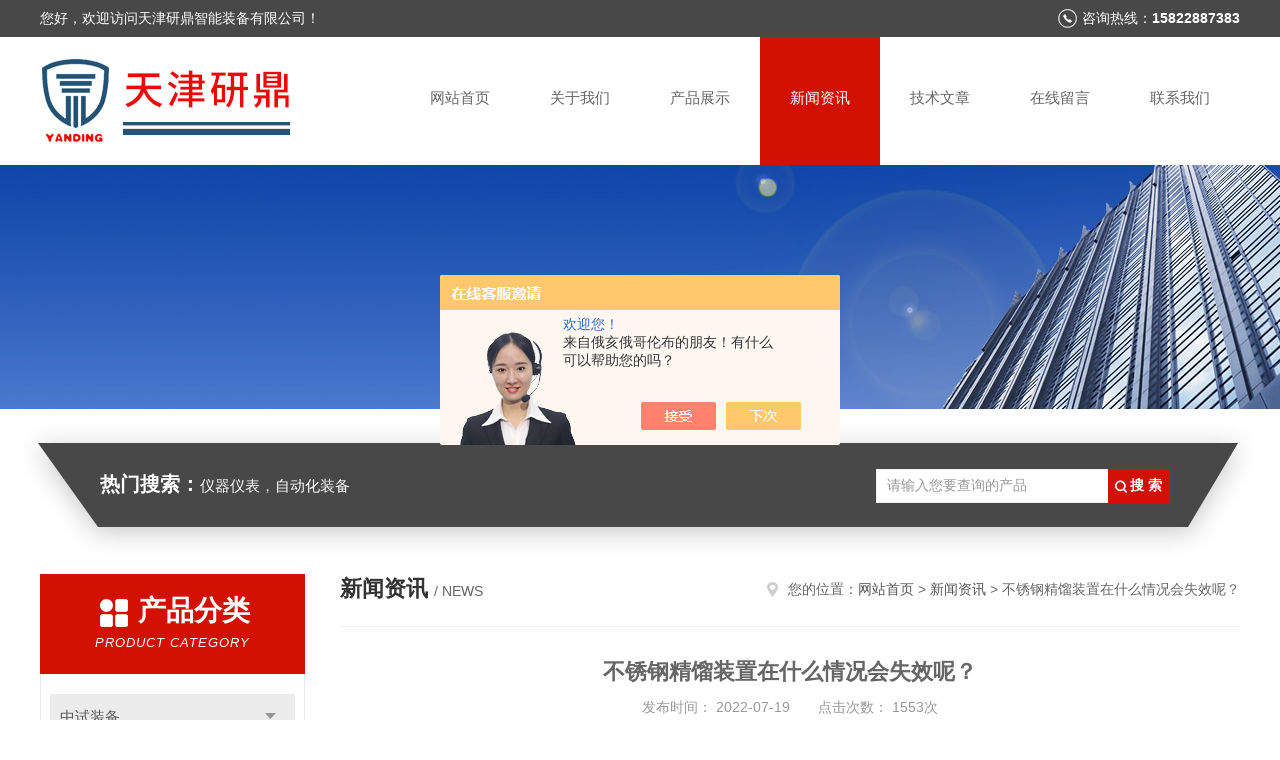

--- FILE ---
content_type: text/html; charset=utf-8
request_url: http://www.tjyanding.com/News-1419918.html
body_size: 5713
content:
<!DOCTYPE html PUBLIC "-//W3C//DTD XHTML 1.0 Transitional//EN" "http://www.w3.org/TR/xhtml1/DTD/xhtml1-transitional.dtd">
<html xmlns="http://www.w3.org/1999/xhtml">
<head>
<meta http-equiv="Content-Type" content="text/html; charset=utf-8" />
<meta http-equiv="x-ua-compatible" content="ie=edge,chrome=1">
<title>不锈钢精馏装置在什么情况会失效呢？-天津研鼎智能装备有限公司</title>
<META NAME="Keywords" CONTENT="不锈钢精馏装置">
<META NAME="Description" CONTENT=" 　　不锈钢精馏装置由玻璃塔釜，玻璃塔节，玻璃塔头，玻璃采出液收集罐，塔釜加热系统，塔节保温系统，回流比控制系统，抽真空控制系统组成。适用于常压或减压下进行石油馏分、醇、醚，以及中药挥发油等的精馏，具有分离效率高、操作简单等优点，不锈钢精馏装置在什么情况会失效呢？精馏装置内承装的均为强腐蚀物质，其耐蚀性能在于搪玻璃层的高密度性和一致性，搪玻璃层一旦毁坏，金属材料基体即会被迅速浸蚀，因此搪玻璃层的毁坏是造成器皿失效的关键缘故。">
<link rel="stylesheet" type="text/css" href="/skins/521779/css/style.css"/>
<script type="text/javascript" src="/skins/521779/js/jquery.pack.js"></script>
<script type="text/javascript" src="/skins/521779/js/jquery.SuperSlide.js"></script>
<!--导航当前状态 JS-->
<script language="javascript" type="text/javascript"> 
	var nav= '4';
</script>
<!--导航当前状态 JS END-->
<link rel="shortcut icon" href="/skins/521779/favicon.ico">
<script type="application/ld+json">
{
"@context": "https://ziyuan.baidu.com/contexts/cambrian.jsonld",
"@id": "http://www.tjyanding.com/News-1419918.html",
"title": "不锈钢精馏装置在什么情况会失效呢？",
"pubDate": "2022-07-19T08:45:41",
"upDate": "2022-07-19T08:45:41"
    }</script>
<script language="javaScript" src="/js/JSChat.js"></script><script language="javaScript">function ChatBoxClickGXH() { DoChatBoxClickGXH('https://chat.chem17.com',525314) }</script><script>!window.jQuery && document.write('<script src="https://public.mtnets.com/Plugins/jQuery/2.2.4/jquery-2.2.4.min.js" integrity="sha384-rY/jv8mMhqDabXSo+UCggqKtdmBfd3qC2/KvyTDNQ6PcUJXaxK1tMepoQda4g5vB" crossorigin="anonymous">'+'</scr'+'ipt>');</script><script type="text/javascript" src="https://chat.chem17.com/chat/KFCenterBox/521779"></script><script type="text/javascript" src="https://chat.chem17.com/chat/KFLeftBox/521779"></script><script>
(function(){
var bp = document.createElement('script');
var curProtocol = window.location.protocol.split(':')[0];
if (curProtocol === 'https') {
bp.src = 'https://zz.bdstatic.com/linksubmit/push.js';
}
else {
bp.src = 'http://push.zhanzhang.baidu.com/push.js';
}
var s = document.getElementsByTagName("script")[0];
s.parentNode.insertBefore(bp, s);
})();
</script>
</head>


<body>
<!--头部开始-->
<div id="header">
  <div class="head_t">
    <div class="w1200"> <span class="fl">您好，欢迎访问天津研鼎智能装备有限公司！</span> <span class="top_tel fr">咨询热线：<b>15822887383</b></span></div>
  </div>
  <div class="head_b w1200">
    <div class="logo fl"><a href="/"><img src="/skins/521779/images/logo.jpg" alt="天津研鼎智能装备有限公司" /></a></div>
    <div class="nav fr">
      <ul>
        <li id="navId1"><a href="/">网站首页</a></li>
        <li id="navId2"><a href="/aboutus.html" rel="nofollow">关于我们</a></li>
        <li id="navId3"><a href="/products.html">产品展示</a></li>
        <li id="navId4"><a href="/news.html" >新闻资讯</a></li>
        <li id="navId5"><a href="/article.html">技术文章</a></li>
        <li id="navId6" ><a href="/order.html" rel="nofollow">在线留言</a></li>
        <li id="navId7" ><a href="/contact.html" rel="nofollow">联系我们</a></li>
      </ul>
    </div>
  </div>
</div>

<!--头部结束--> 
<script language="javascript" type="text/javascript">
try {
    document.getElementById("navId" + nav).className = "nav_active";
}
catch (e) {}
</script>
<script src="https://www.chem17.com/mystat.aspx?u=tjydznzb"></script>
<div class="ny_banner"><img src="/skins/521779/images/ny_banner.jpg"></div>
<!--主营产品和搜索框开始-->
<div class="mainprotl nymainprotl clear clearfix">
  <div class="w1235 mainpro"> <span><b>热门搜索：</b>仪器仪表，自动化装备</span>
    <div class="search">
      <form name="form1" method="post" action="/products.html" onsubmit="return checkform(form1)">
        <input class="ss_input" type="text" name="keyword" value="请输入您要查询的产品" autocomplete="off" onfocus="if(this.value=='请输入您要查询的产品'){this.value='';this.style.color='#a4ada9' }" onblur="if(this.value=='') if(this.value=='')">
        <input name="" type="submit" class="ss_an" value="搜 索">
      </form>
    </div>
  </div>
</div>
<!--主营产品和搜索框结束--> 

<div id="ny_con">
  <div class="w1200  clearfix">
   
    <div class="ny_left">
      <div class="in_left">  
        <div class="n_pro_list">
            <div class="proL">
            <div class="ttl"><b>产品分类</b><p>Product category</p></div>
            <ul class="yjk" id="div2">

                <li class="yj"><a href="/ParentList-2351078.html" class="yja">中试装备</a><a style="cursor:Hand" onclick="showsubmenu('中试装备')" class="dj">点击</a>
                <div id="submenu_中试装备" style="display:none">
                <ul>
    
                <li><a href="/SonList-2361466.html">催化燃烧</a></li>

                <li><a href="/SonList-2361067.html">流化床</a></li>

                <li><a href="/SonList-2357462.html">电子化学品洁净装置</a></li>
	
                </ul>
                </div>
                </li> 
  
                <li class="yj"><a href="/ParentList-2354716.html" class="yja">小试装备</a><a style="cursor:Hand" onclick="showsubmenu('小试装备')" class="dj">点击</a>
                <div id="submenu_小试装备" style="display:none">
                <ul>
    
                <li><a href="/SonList-2360898.html">VOCs催化评价</a></li>

                <li><a href="/SonList-2360832.html">固定床</a></li>

                <li><a href="/SonList-2357461.html">脱硫脱硝评价装置</a></li>

                <li><a href="/SonList-2357460.html">活性炭着火点测定仪</a></li>

                <li><a href="/SonList-2357459.html">不锈钢精馏装置</a></li>

                <li><a href="/SonList-2357458.html">玻璃精馏装置</a></li>

                <li><a href="/SonList-2354719.html">催化剂评价装置</a></li>
	
                </ul>
                </div>
                </li> 
  
                <li class="yj"><a href="/ParentList-2354715.html" class="yja">微反装备</a><a style="cursor:Hand" onclick="showsubmenu('微反装备')" class="dj">点击</a>
                <div id="submenu_微反装备" style="display:none">
                <ul>
    
                <li><a href="/SonList-2361464.html">吸收解析</a></li>

                <li><a href="/SonList-2360808.html">高压加氢</a></li>
	
                </ul>
                </div>
                </li> 
  
                <li class="yj"><a href="/ParentList-2349700.html" class="yja">模块装备</a><a style="cursor:Hand" onclick="showsubmenu('模块装备')" class="dj">点击</a>
                <div id="submenu_模块装备" style="display:none">
                <ul>
    
                <li><a href="/SonList-2360787.html">蒸气发生器</a></li>

                <li><a href="/SonList-2351196.html">催化剂成型挤条机</a></li>

                <li><a href="/SonList-2351144.html">气液平衡釜</a></li>
	
                </ul>
                </div>
                </li> 
  
                <li class="yj"><a href="/ParentList-2351077.html" class="yja">装备配件</a><a style="cursor:Hand" onclick="showsubmenu('装备配件')" class="dj">点击</a>
                <div id="submenu_装备配件" style="display:none">
                <ul>
    
                <li><a href="/SonList-2357449.html">回流比控制器</a></li>

                <li><a href="/SonList-2351080.html">填料</a></li>
	
                </ul>
                </div>
                </li> 
   	
            </ul> 
        </div>
            
     
        </div>
		</div>
    </div>
    <div class="ny_right">
    	 <div class="ny_title"> <span class="left"> <b>新闻资讯 </b>/ news </span> <span class="right"><img src="/skins/521779/images/home.png">您的位置：<a href="/">网站首页</a> &gt; <a href="/news.html">新闻资讯</a> &gt; 不锈钢精馏装置在什么情况会失效呢？</span> </div>
         
      <div class="right_content">
            <div class="art-cont">
                <h1 class="art-title">不锈钢精馏装置在什么情况会失效呢？</h1>
                <div class="art-info">
                  发布时间： 2022-07-19　　点击次数： 1553次  
                </div>
                <div class="art-body">
                 &nbsp;<span style="font-size: 12px;">　　不锈钢精馏装置由玻璃塔釜，玻璃塔节，玻璃塔头，玻璃采出液收集罐，塔釜加热系统，塔节保温系统，回流比控制系统，抽真空控制系统组成。适用于常压或减压下进行石油馏分、醇、醚，以及中药挥发油等的精馏，具有分离效率高、操作简单等优点，不锈钢精馏装置在什么情况会失效呢？精馏装置内承装的均为强腐蚀物质，其耐蚀性能在于搪玻璃层的高密度性和一致性，搪玻璃层一旦毁坏，金属材料基体即会被迅速浸蚀，因此搪玻璃层的毁坏是造成器皿失效的关键缘故。</span><div><span style="font-size: 12px;">　　因为搪玻璃层和金属材料基体具备不一样的机械设备和工艺性能，因而产生塘瓷层损坏的缘故关键有多种多样。例如因为搪玻璃的热膨胀系数和拉伸强度低于金属复合材料，且与溫度息息相关，因而操作温度对搪玻璃器皿的使用期有很大危害。</span></div><div><span style="font-size: 12px;">　　当机器设备遇热或受冷时搪玻璃层的形变量低于金属复合材料的形变量，搪玻璃层将遭受金属材料基体的约束力而造成地应力，假如温度差过大而导致搪玻璃层遭受的地应力超出其承重極限，则搪玻璃层将遭受毁坏产生爆瓷。</span></div><div><span style="font-size: 12px;">　　当精馏装置内或筒夹内的物质工作压力超出设计方案容许工作压力时将导致不锈钢板蒸馏釜金属材料罩壳形变，可能会导致搪玻璃层的毁坏，因而对器皿及筒夹内物质的工作压力应开展合理操纵;除此之外，不善的高压试验工作压力也会导致搪玻璃这类延性原材料出現微裂痕而毁坏。</span></div><div><span style="font-size: 12px;">　　对接管口的许用载荷要低于一般钢制压力容器管口的许用载荷，假如不锈钢板蒸馏釜管路控制系统设计不科学，在实际操作工作状况下能造成管口的部分地应力超出允许载荷，则对接处将将会产生爆瓷毁坏。</span></div><div><span style="font-size: 12px;">　　以进料板为界，上部为精馏段，下部为提留段。一定温度和压力的料液进入精馏装置后，轻组分在精馏段逐渐浓缩，离开塔顶后全部冷凝进入回流罐，一部分作为塔顶产品(也叫馏出液)，另一部分被送入塔内作为回流液。回流液的目的是补充塔板上的轻组分，使塔板上的液体组成保持稳定，保证精馏操作连续稳定地进行。</span></div><div><span style="font-size: 12px;">　　而重组分在提留段中浓缩后，一部分作为塔釜产品(也叫残液)，一部分则经再沸器加热后送回塔中，为精馏操作提供一定量连续上升的蒸气气流。</span></div><div><span style="font-size: 12px;"><br /></span></div><div>&nbsp;</div>
                </div>
                <div class="art-next">
                    <dl class="shangxia">
                       <dd>上一篇：<a href="/News-1415527.html">不锈钢精馏装置的作用及操作注意事项</a> </dd>
                       <dd>下一篇：<a href="/News-1425176.html">实验室催化剂评价装置功能介绍</a> </dd>
                   </dl>
                </div>
            </div>
        </div>
    </div>
  </div>
</div>
<div id="clear"></div>
<!--底部开始-->
<div class="g_ft f_fw">
  <div class="w1200 f_pr">
    <div class="m_fnav "> <a href="/">网站首页</a> <a href="/aboutus.html" rel="nofollow">关于我们</a> <a href="/products.html" >产品展示</a> <a href="/news.html">新闻资讯</a> <a href="/article.html">技术文章</a>  <a href="/order.html" rel="nofollow">在线留言</a> <a href="/contact.html" rel="nofollow">联系我们</a></div>
    <div class="f_ftcon">
      <ul class="f_cb">
        <li><em><img alt="联系电话" src="/skins/521779/images/ftico1.png"></em>电话<b>022-23236595</b></li>
        <li><em><img alt="传真" src="/skins/521779/images/ftico2.png"></em>传真<b>86-022-02223236595</b> </li>
        <li><em><img alt="邮箱" src="/skins/521779/images/ftico3.png"></em>邮箱<b>tjydznzb@163.com</b></li>
        <li class="ftico4"><em><img alt="地址" src="/skins/521779/images/ftico4.png"></em>公司地址<b>天津市西青区中北工业园梁鸿路22号</b></li>
      </ul>
      <div class="cpr"> &copy; 2026 版权所有：天津研鼎智能装备有限公司&nbsp;&nbsp;&nbsp;备案号：<a target="_blank" href="http://beian.miit.gov.cn/" rel="nofollow">津ICP备2022004018号-1</a>&nbsp;&nbsp;&nbsp;<a href="/sitemap.xml" target="_blank">sitemap.xml</a>&nbsp;&nbsp;&nbsp;<a href="https://www.chem17.com/login" target="_blank" rel="nofollow">管理登陆</a>&nbsp;&nbsp;&nbsp;技术支持：<a href="https://www.chem17.com" target="_blank" rel="nofollow">化工仪器网</a>&nbsp;&nbsp; <a href="javascript:void(0);" target="_blank" title="">&nbsp;&nbsp;</a>&nbsp;&nbsp; </div>
    </div>
    <div class="m_code">
      <ul class="codelst f_cb">
        <li class="code2"><em>公众号二维码</em><img src="/skins/521779/images/code.jpg"></li>
      </ul>
    </div>
  </div>
</div>
<!--底部结束--> 

<!--网站漂浮 begin-->
<div id="gxhxwtmobile" style="display:none;">15822887383</div>
 <div class="pf_new" style="display:none;">
	<div class="hd"><p>联系我们</p><span>contact us</span><em class="close"></em></div>
    <div class="conn">
    	<div class="lxr">
            <!--<a href="http://wpa.qq.com/msgrd?v=3&amp;uin=2576367678&amp;site=qq&amp;menu=yes" target="_blank" class="qq"><img src="/skins/521779/images/qq.png" title="QQ交谈">QQ交谈</a>-->
            <a onclick="ChatBoxClickGXH()" href="#" class="zx" target="_self"><img src="/skins/521779/images/zx2.png" title="点击这里给我发消息">在线交流</a>
        </div>
        <div class="wx"><p><img src="/skins/521779/images/code.jpg" /><i class="iblock"></i></p><span>扫一扫，<em>关注</em>我们</span></div>
    </div>
    <div class="bd"><a href="javascript:goTop();"><p></p><span>返回顶部</span></a></div>
</div>
<div class="pf_new_bx"><p></p><span>联<br />系<br />我<br />们</span><em></em></div>
<!--网站漂浮 end-->

<script type="text/javascript" src="/skins/521779/js/pt_js.js"></script>

 <script type='text/javascript' src='/js/VideoIfrmeReload.js?v=001'></script>
  
</html>
</body>